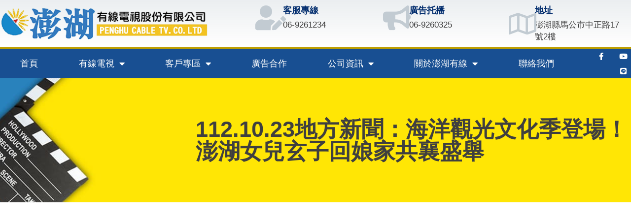

--- FILE ---
content_type: text/css
request_url: https://phcatv.com.tw/wp-content/uploads/elementor/css/post-608.css?ver=1767060296
body_size: 1112
content:
.elementor-608 .elementor-element.elementor-element-20f91e6:not(.elementor-motion-effects-element-type-background), .elementor-608 .elementor-element.elementor-element-20f91e6 > .elementor-motion-effects-container > .elementor-motion-effects-layer{background-image:url("https://phcatv.com.tw/wp-content/uploads/hector-martinez-110928-unsplash.jpg");background-position:center center;background-repeat:no-repeat;background-size:cover;}.elementor-608 .elementor-element.elementor-element-20f91e6 > .elementor-background-overlay{background-color:#111416;opacity:0.97;transition:background 0.3s, border-radius 0.3s, opacity 0.3s;}.elementor-608 .elementor-element.elementor-element-20f91e6 > .elementor-container{max-width:1400px;}.elementor-608 .elementor-element.elementor-element-20f91e6{transition:background 0.3s, border 0.3s, border-radius 0.3s, box-shadow 0.3s;padding:60px 0px 0px 0px;}.elementor-608 .elementor-element.elementor-element-6ae881d1 > .elementor-widget-wrap > .elementor-widget:not(.elementor-widget__width-auto):not(.elementor-widget__width-initial):not(:last-child):not(.elementor-absolute){margin-block-end:: 16px;}.elementor-608 .elementor-element.elementor-element-6ae881d1 > .elementor-element-populated, .elementor-608 .elementor-element.elementor-element-6ae881d1 > .elementor-element-populated > .elementor-background-overlay, .elementor-608 .elementor-element.elementor-element-6ae881d1 > .elementor-background-slideshow{border-radius:4px 4px 4px 4px;}.elementor-608 .elementor-element.elementor-element-6ae881d1 > .elementor-element-populated{box-shadow:0px 3px 12px 0px rgba(0,0,0,0.03);transition:background 0.3s, border 0.3s, border-radius 0.3s, box-shadow 0.3s;}.elementor-608 .elementor-element.elementor-element-6ae881d1 > .elementor-element-populated > .elementor-background-overlay{transition:background 0.3s, border-radius 0.3s, opacity 0.3s;}.elementor-widget-heading .elementor-heading-title{font-weight:var( --e-global-typography-primary-font-weight );color:var( --e-global-color-primary );}.elementor-608 .elementor-element.elementor-element-4df2a698 .elementor-heading-title{font-size:2em;font-weight:500;letter-spacing:-2px;color:#ffffff;}.elementor-widget-text-editor{font-size:var( --e-global-typography-text-font-size );font-weight:var( --e-global-typography-text-font-weight );color:var( --e-global-color-text );}.elementor-widget-text-editor.elementor-drop-cap-view-stacked .elementor-drop-cap{background-color:var( --e-global-color-primary );}.elementor-widget-text-editor.elementor-drop-cap-view-framed .elementor-drop-cap, .elementor-widget-text-editor.elementor-drop-cap-view-default .elementor-drop-cap{color:var( --e-global-color-primary );border-color:var( --e-global-color-primary );}.elementor-608 .elementor-element.elementor-element-6e3eb474 > .elementor-widget-container{margin:0px 0px 40px 0px;}.elementor-608 .elementor-element.elementor-element-6e3eb474{font-size:1em;font-weight:400;line-height:1.8em;color:rgba(255,255,255,0.7);}.elementor-608 .elementor-element.elementor-element-4258a5ea > .elementor-widget-wrap > .elementor-widget:not(.elementor-widget__width-auto):not(.elementor-widget__width-initial):not(:last-child):not(.elementor-absolute){margin-block-end:: 16px;}.elementor-608 .elementor-element.elementor-element-4258a5ea > .elementor-element-populated, .elementor-608 .elementor-element.elementor-element-4258a5ea > .elementor-element-populated > .elementor-background-overlay, .elementor-608 .elementor-element.elementor-element-4258a5ea > .elementor-background-slideshow{border-radius:4px 4px 4px 4px;}.elementor-608 .elementor-element.elementor-element-4258a5ea > .elementor-element-populated{box-shadow:0px 3px 12px 0px rgba(0,0,0,0.03);transition:background 0.3s, border 0.3s, border-radius 0.3s, box-shadow 0.3s;padding:0em 0em 0em 6em;}.elementor-608 .elementor-element.elementor-element-4258a5ea > .elementor-element-populated > .elementor-background-overlay{transition:background 0.3s, border-radius 0.3s, opacity 0.3s;}.elementor-608 .elementor-element.elementor-element-68423a94 .elementor-heading-title{font-size:2em;font-weight:500;text-transform:uppercase;letter-spacing:1px;color:#ffffff;}.elementor-widget-icon-list .elementor-icon-list-item:not(:last-child):after{border-color:var( --e-global-color-text );}.elementor-widget-icon-list .elementor-icon-list-icon i{color:var( --e-global-color-primary );}.elementor-widget-icon-list .elementor-icon-list-icon svg{fill:var( --e-global-color-primary );}.elementor-widget-icon-list .elementor-icon-list-item > .elementor-icon-list-text, .elementor-widget-icon-list .elementor-icon-list-item > a{font-size:var( --e-global-typography-text-font-size );font-weight:var( --e-global-typography-text-font-weight );}.elementor-widget-icon-list .elementor-icon-list-text{color:var( --e-global-color-secondary );}.elementor-608 .elementor-element.elementor-element-3e705602 .elementor-icon-list-items:not(.elementor-inline-items) .elementor-icon-list-item:not(:last-child){padding-block-end:calc(8px/2);}.elementor-608 .elementor-element.elementor-element-3e705602 .elementor-icon-list-items:not(.elementor-inline-items) .elementor-icon-list-item:not(:first-child){margin-block-start:calc(8px/2);}.elementor-608 .elementor-element.elementor-element-3e705602 .elementor-icon-list-items.elementor-inline-items .elementor-icon-list-item{margin-inline:calc(8px/2);}.elementor-608 .elementor-element.elementor-element-3e705602 .elementor-icon-list-items.elementor-inline-items{margin-inline:calc(-8px/2);}.elementor-608 .elementor-element.elementor-element-3e705602 .elementor-icon-list-items.elementor-inline-items .elementor-icon-list-item:after{inset-inline-end:calc(-8px/2);}.elementor-608 .elementor-element.elementor-element-3e705602 .elementor-icon-list-icon i{color:#cc9955;transition:color 0.3s;}.elementor-608 .elementor-element.elementor-element-3e705602 .elementor-icon-list-icon svg{fill:#cc9955;transition:fill 0.3s;}.elementor-608 .elementor-element.elementor-element-3e705602{--e-icon-list-icon-size:16px;--icon-vertical-offset:0px;}.elementor-608 .elementor-element.elementor-element-3e705602 .elementor-icon-list-icon{padding-inline-end:0px;}.elementor-608 .elementor-element.elementor-element-3e705602 .elementor-icon-list-item > .elementor-icon-list-text, .elementor-608 .elementor-element.elementor-element-3e705602 .elementor-icon-list-item > a{font-size:1em;line-height:1.5em;}.elementor-608 .elementor-element.elementor-element-3e705602 .elementor-icon-list-text{color:rgba(255,255,255,0.7);transition:color 0.3s;}.elementor-608 .elementor-element.elementor-element-3e705602 .elementor-icon-list-item:hover .elementor-icon-list-text{color:#F4C424;}.elementor-608 .elementor-element.elementor-element-3b790051 > .elementor-widget-wrap > .elementor-widget:not(.elementor-widget__width-auto):not(.elementor-widget__width-initial):not(:last-child):not(.elementor-absolute){margin-block-end:: 16px;}.elementor-608 .elementor-element.elementor-element-730edef9 > .elementor-widget-container{margin:0px 0px 0px 0px;}.elementor-608 .elementor-element.elementor-element-730edef9 .elementor-heading-title{font-size:2em;font-weight:500;text-transform:uppercase;letter-spacing:1px;color:#ffffff;}.elementor-608 .elementor-element.elementor-element-f8727ef .elementor-icon-list-items:not(.elementor-inline-items) .elementor-icon-list-item:not(:last-child){padding-block-end:calc(8px/2);}.elementor-608 .elementor-element.elementor-element-f8727ef .elementor-icon-list-items:not(.elementor-inline-items) .elementor-icon-list-item:not(:first-child){margin-block-start:calc(8px/2);}.elementor-608 .elementor-element.elementor-element-f8727ef .elementor-icon-list-items.elementor-inline-items .elementor-icon-list-item{margin-inline:calc(8px/2);}.elementor-608 .elementor-element.elementor-element-f8727ef .elementor-icon-list-items.elementor-inline-items{margin-inline:calc(-8px/2);}.elementor-608 .elementor-element.elementor-element-f8727ef .elementor-icon-list-items.elementor-inline-items .elementor-icon-list-item:after{inset-inline-end:calc(-8px/2);}.elementor-608 .elementor-element.elementor-element-f8727ef .elementor-icon-list-icon i{color:#F4C424;transition:color 0.3s;}.elementor-608 .elementor-element.elementor-element-f8727ef .elementor-icon-list-icon svg{fill:#F4C424;transition:fill 0.3s;}.elementor-608 .elementor-element.elementor-element-f8727ef{--e-icon-list-icon-size:16px;--icon-vertical-offset:0px;}.elementor-608 .elementor-element.elementor-element-f8727ef .elementor-icon-list-icon{padding-inline-end:16px;}.elementor-608 .elementor-element.elementor-element-f8727ef .elementor-icon-list-item > .elementor-icon-list-text, .elementor-608 .elementor-element.elementor-element-f8727ef .elementor-icon-list-item > a{font-size:1em;line-height:1.5em;}.elementor-608 .elementor-element.elementor-element-f8727ef .elementor-icon-list-text{color:rgba(255,255,255,0.7);transition:color 0.3s;}.elementor-608 .elementor-element.elementor-element-afbac74:not(.elementor-motion-effects-element-type-background), .elementor-608 .elementor-element.elementor-element-afbac74 > .elementor-motion-effects-container > .elementor-motion-effects-layer{background-color:#111416;}.elementor-608 .elementor-element.elementor-element-afbac74 > .elementor-background-overlay{background-color:#111416;opacity:0.5;transition:background 0.3s, border-radius 0.3s, opacity 0.3s;}.elementor-608 .elementor-element.elementor-element-afbac74 > .elementor-container{max-width:1400px;}.elementor-608 .elementor-element.elementor-element-afbac74{transition:background 0.3s, border 0.3s, border-radius 0.3s, box-shadow 0.3s;margin-top:0px;margin-bottom:0px;padding:0px 0px 0px 0px;}.elementor-608 .elementor-element.elementor-element-2f54718 > .elementor-container{max-width:1400px;}.elementor-608 .elementor-element.elementor-element-cb840b5{color:#7A7A7A;}.elementor-theme-builder-content-area{height:400px;}.elementor-location-header:before, .elementor-location-footer:before{content:"";display:table;clear:both;}@media(max-width:1024px){.elementor-widget-text-editor{font-size:var( --e-global-typography-text-font-size );}.elementor-608 .elementor-element.elementor-element-4258a5ea > .elementor-element-populated{padding:0em 0em 0em 3em;}.elementor-widget-icon-list .elementor-icon-list-item > .elementor-icon-list-text, .elementor-widget-icon-list .elementor-icon-list-item > a{font-size:var( --e-global-typography-text-font-size );}}@media(min-width:768px){.elementor-608 .elementor-element.elementor-element-6ae881d1{width:40%;}.elementor-608 .elementor-element.elementor-element-4258a5ea{width:29.333%;}.elementor-608 .elementor-element.elementor-element-3b790051{width:30%;}}@media(max-width:1024px) and (min-width:768px){.elementor-608 .elementor-element.elementor-element-6ae881d1{width:100%;}.elementor-608 .elementor-element.elementor-element-4258a5ea{width:100%;}.elementor-608 .elementor-element.elementor-element-3b790051{width:100%;}.elementor-608 .elementor-element.elementor-element-5b4da47{width:100%;}}@media(min-width:1025px){.elementor-608 .elementor-element.elementor-element-20f91e6:not(.elementor-motion-effects-element-type-background), .elementor-608 .elementor-element.elementor-element-20f91e6 > .elementor-motion-effects-container > .elementor-motion-effects-layer{background-attachment:fixed;}}@media(max-width:767px){.elementor-608 .elementor-element.elementor-element-20f91e6{padding:40px 0px 40px 0px;}.elementor-608 .elementor-element.elementor-element-6ae881d1 > .elementor-element-populated{padding:2em 2em 2em 2em;}.elementor-widget-text-editor{font-size:var( --e-global-typography-text-font-size );}.elementor-608 .elementor-element.elementor-element-4258a5ea{width:100%;}.elementor-widget-icon-list .elementor-icon-list-item > .elementor-icon-list-text, .elementor-widget-icon-list .elementor-icon-list-item > a{font-size:var( --e-global-typography-text-font-size );}.elementor-608 .elementor-element.elementor-element-3b790051{width:100%;}.elementor-608 .elementor-element.elementor-element-730edef9{text-align:start;}}